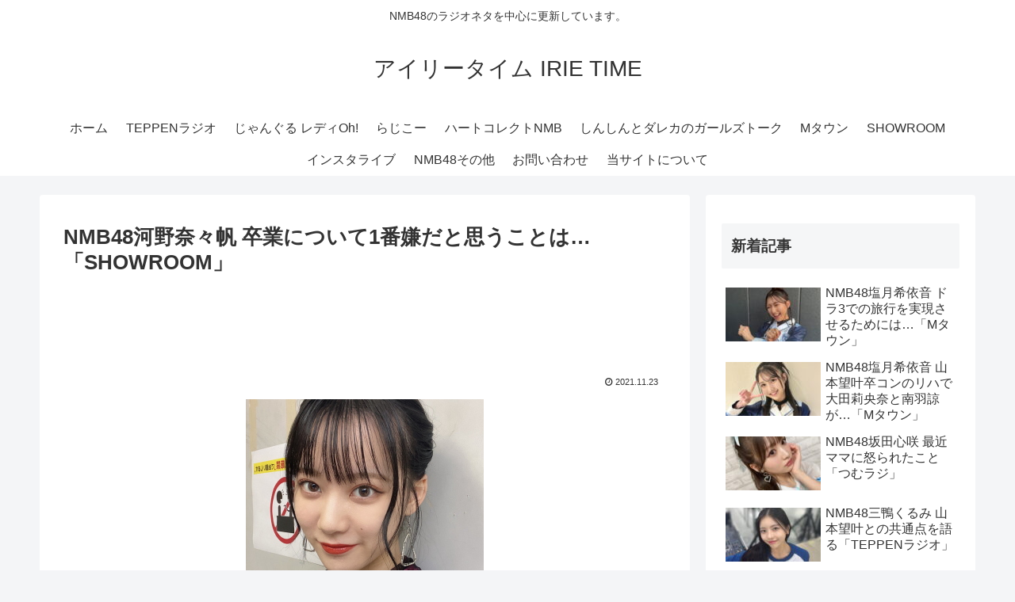

--- FILE ---
content_type: text/html; charset=utf-8
request_url: https://www.google.com/recaptcha/api2/aframe
body_size: 267
content:
<!DOCTYPE HTML><html><head><meta http-equiv="content-type" content="text/html; charset=UTF-8"></head><body><script nonce="GExhzBffAKqvKf3LjontHg">/** Anti-fraud and anti-abuse applications only. See google.com/recaptcha */ try{var clients={'sodar':'https://pagead2.googlesyndication.com/pagead/sodar?'};window.addEventListener("message",function(a){try{if(a.source===window.parent){var b=JSON.parse(a.data);var c=clients[b['id']];if(c){var d=document.createElement('img');d.src=c+b['params']+'&rc='+(localStorage.getItem("rc::a")?sessionStorage.getItem("rc::b"):"");window.document.body.appendChild(d);sessionStorage.setItem("rc::e",parseInt(sessionStorage.getItem("rc::e")||0)+1);localStorage.setItem("rc::h",'1768978903320');}}}catch(b){}});window.parent.postMessage("_grecaptcha_ready", "*");}catch(b){}</script></body></html>

--- FILE ---
content_type: text/css
request_url: https://irietime.exp.jp/wp-content/themes/cocoon-child-master/style.css?ver=5.7.14&fver=20220725062615
body_size: 738
content:
@charset "UTF-8";

/*!
Theme Name: Cocoon Child
Description: Cocoon専用の子テーマ
Theme URI: https://wp-cocoon.com/
Author: わいひら
Author URI: https://nelog.jp/
Template:   cocoon-master
Version:    1.1.3
*/

/************************************
** 子テーマ用のスタイルを書く
************************************/
/*必要ならばここにコードを書く*/

/************************************
** レスポンシブデザイン用のメディアクエリ
************************************/
/*1023px以下*/
@media screen and (max-width: 1023px){
  /*必要ならばここにコードを書く*/
}

/*834px以下*/
@media screen and (max-width: 834px){
  /*必要ならばここにコードを書く*/
}

/*480px以下*/
@media screen and (max-width: 480px){
  /*必要ならばここにコードを書く*/
}


--- FILE ---
content_type: text/javascript; charset=utf-8
request_url: https://accaii.com/irietime/script?ck1=0&xno=ccd60940396798a0&tz=0&scr=1280.720.24&inw=1280&dpr=1&ori=0&tch=0&geo=1&nav=Mozilla%2F5.0%20(Macintosh%3B%20Intel%20Mac%20OS%20X%2010_15_7)%20AppleWebKit%2F537.36%20(KHTML%2C%20like%20Gecko)%20Chrome%2F131.0.0.0%20Safari%2F537.36%3B%20ClaudeBot%2F1.0%3B%20%2Bclaudebot%40anthropic.com)&url=https%3A%2F%2Firietime.exp.jp%2Fnanaho-showloom20211122&ttl=NMB48%E6%B2%B3%E9%87%8E%E5%A5%88%E3%80%85%E5%B8%86%20%E5%8D%92%E6%A5%AD%E3%81%AB%E3%81%A4%E3%81%84%E3%81%A61%E7%95%AA%E5%AB%8C%E3%81%A0%E3%81%A8%E6%80%9D%E3%81%86%E3%81%93%E3%81%A8%E3%81%AF%E2%80%A6%E3%80%8CSHOWROOM%E3%80%8D%20%7C%20%E3%82%A2%E3%82%A4%E3%83%AA%E3%83%BC%E3%82%BF%E3%82%A4%E3%83%A0%20IRIE%20TIME&if=0&ct=0&wd=0&mile=&ref=&now=1768978902812
body_size: 186
content:
window.accaii.save('fd969664ac47464e.694ff195.697074c6.510.76.8c.0','exp.jp');
window.accaii.ready(true);

--- FILE ---
content_type: text/javascript
request_url: https://accaii.com/init
body_size: 161
content:
typeof window.accaii.init==='function'?window.accaii.init('ccd60940396798a0'):0;